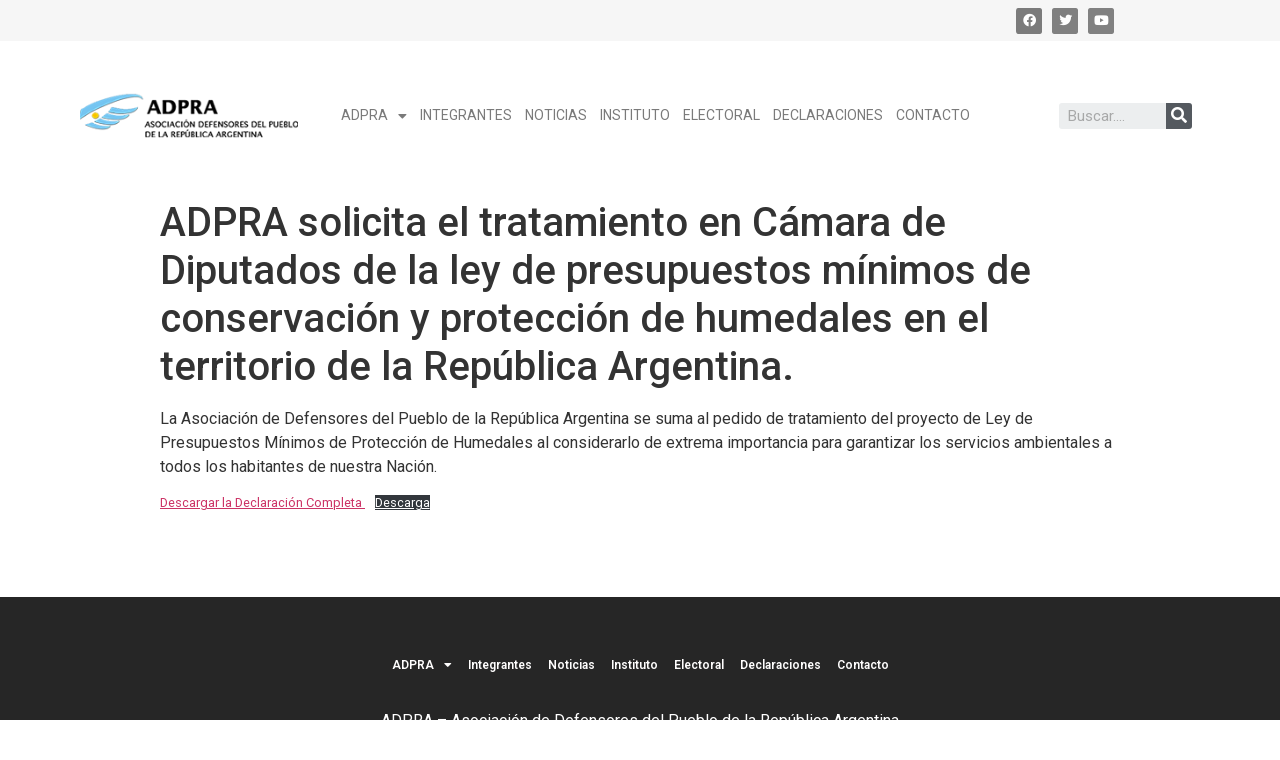

--- FILE ---
content_type: text/html; charset=UTF-8
request_url: https://adpra.org.ar/adpra-solicita-el-tratamiento-en-camara-de-diputados-de-la-ley-de-presupuestos-minimos-de-conservacion-y-proteccion-de-humedales-en-el-territorio-de-la-republica-argentina/
body_size: 12427
content:

<!doctype html>
<html lang="es-AR">
<head>
	<meta charset="UTF-8">
		<meta name="viewport" content="width=device-width, initial-scale=1">
	<link rel="profile" href="https://gmpg.org/xfn/11">
	<meta name='robots' content='noindex, nofollow' />

	<!-- This site is optimized with the Yoast SEO plugin v21.4 - https://yoast.com/wordpress/plugins/seo/ -->
	<title>ADPRA solicita el tratamiento en Cámara de Diputados de la ley de presupuestos mínimos de conservación y protección de humedales en el territorio de la República Argentina. - ADPRA</title>
	<meta property="og:locale" content="es_ES" />
	<meta property="og:type" content="article" />
	<meta property="og:title" content="ADPRA solicita el tratamiento en Cámara de Diputados de la ley de presupuestos mínimos de conservación y protección de humedales en el territorio de la República Argentina. - ADPRA" />
	<meta property="og:description" content="La Asociación de Defensores del Pueblo de la República Argentina se suma al pedido de tratamiento del proyecto de Ley de Presupuestos Mínimos de Protección de Humedales al considerarlo de extrema importancia para garantizar los servicios ambientales a todos los habitantes de nuestra Nación." />
	<meta property="og:url" content="https://adpra.org.ar/adpra-solicita-el-tratamiento-en-camara-de-diputados-de-la-ley-de-presupuestos-minimos-de-conservacion-y-proteccion-de-humedales-en-el-territorio-de-la-republica-argentina/" />
	<meta property="og:site_name" content="ADPRA" />
	<meta property="article:publisher" content="https://www.facebook.com/DefensoriasADPRA" />
	<meta property="article:published_time" content="2020-07-30T00:36:46+00:00" />
	<meta property="article:modified_time" content="2022-03-17T02:35:03+00:00" />
	<meta property="og:image" content="https://adpra.org.ar/wp-content/uploads/2022/02/humedales.jpg" />
	<meta property="og:image:width" content="1500" />
	<meta property="og:image:height" content="800" />
	<meta property="og:image:type" content="image/jpeg" />
	<meta name="author" content="María Laura Albanesi" />
	<meta name="twitter:card" content="summary_large_image" />
	<meta name="twitter:creator" content="@ContactoAdpra" />
	<meta name="twitter:site" content="@ContactoAdpra" />
	<meta name="twitter:label1" content="Escrito por" />
	<meta name="twitter:data1" content="María Laura Albanesi" />
	<script type="application/ld+json" class="yoast-schema-graph">{"@context":"https://schema.org","@graph":[{"@type":"Article","@id":"https://adpra.org.ar/adpra-solicita-el-tratamiento-en-camara-de-diputados-de-la-ley-de-presupuestos-minimos-de-conservacion-y-proteccion-de-humedales-en-el-territorio-de-la-republica-argentina/#article","isPartOf":{"@id":"https://adpra.org.ar/adpra-solicita-el-tratamiento-en-camara-de-diputados-de-la-ley-de-presupuestos-minimos-de-conservacion-y-proteccion-de-humedales-en-el-territorio-de-la-republica-argentina/"},"author":{"name":"María Laura Albanesi","@id":"https://adpra.org.ar/#/schema/person/5c16a2d3c5be2fe8b0517b192c4e5458"},"headline":"ADPRA solicita el tratamiento en Cámara de Diputados de la ley de presupuestos mínimos de conservación y protección de humedales en el territorio de la República Argentina.","datePublished":"2020-07-30T00:36:46+00:00","dateModified":"2022-03-17T02:35:03+00:00","mainEntityOfPage":{"@id":"https://adpra.org.ar/adpra-solicita-el-tratamiento-en-camara-de-diputados-de-la-ley-de-presupuestos-minimos-de-conservacion-y-proteccion-de-humedales-en-el-territorio-de-la-republica-argentina/"},"wordCount":87,"publisher":{"@id":"https://adpra.org.ar/#organization"},"image":{"@id":"https://adpra.org.ar/adpra-solicita-el-tratamiento-en-camara-de-diputados-de-la-ley-de-presupuestos-minimos-de-conservacion-y-proteccion-de-humedales-en-el-territorio-de-la-republica-argentina/#primaryimage"},"thumbnailUrl":"https://adpra.org.ar/wp-content/uploads/2022/02/humedales.jpg","articleSection":["Declaraciones y Pronunciamientos","Noticias"],"inLanguage":"es-AR"},{"@type":"WebPage","@id":"https://adpra.org.ar/adpra-solicita-el-tratamiento-en-camara-de-diputados-de-la-ley-de-presupuestos-minimos-de-conservacion-y-proteccion-de-humedales-en-el-territorio-de-la-republica-argentina/","url":"https://adpra.org.ar/adpra-solicita-el-tratamiento-en-camara-de-diputados-de-la-ley-de-presupuestos-minimos-de-conservacion-y-proteccion-de-humedales-en-el-territorio-de-la-republica-argentina/","name":"ADPRA solicita el tratamiento en Cámara de Diputados de la ley de presupuestos mínimos de conservación y protección de humedales en el territorio de la República Argentina. - ADPRA","isPartOf":{"@id":"https://adpra.org.ar/#website"},"primaryImageOfPage":{"@id":"https://adpra.org.ar/adpra-solicita-el-tratamiento-en-camara-de-diputados-de-la-ley-de-presupuestos-minimos-de-conservacion-y-proteccion-de-humedales-en-el-territorio-de-la-republica-argentina/#primaryimage"},"image":{"@id":"https://adpra.org.ar/adpra-solicita-el-tratamiento-en-camara-de-diputados-de-la-ley-de-presupuestos-minimos-de-conservacion-y-proteccion-de-humedales-en-el-territorio-de-la-republica-argentina/#primaryimage"},"thumbnailUrl":"https://adpra.org.ar/wp-content/uploads/2022/02/humedales.jpg","datePublished":"2020-07-30T00:36:46+00:00","dateModified":"2022-03-17T02:35:03+00:00","breadcrumb":{"@id":"https://adpra.org.ar/adpra-solicita-el-tratamiento-en-camara-de-diputados-de-la-ley-de-presupuestos-minimos-de-conservacion-y-proteccion-de-humedales-en-el-territorio-de-la-republica-argentina/#breadcrumb"},"inLanguage":"es-AR","potentialAction":[{"@type":"ReadAction","target":["https://adpra.org.ar/adpra-solicita-el-tratamiento-en-camara-de-diputados-de-la-ley-de-presupuestos-minimos-de-conservacion-y-proteccion-de-humedales-en-el-territorio-de-la-republica-argentina/"]}]},{"@type":"ImageObject","inLanguage":"es-AR","@id":"https://adpra.org.ar/adpra-solicita-el-tratamiento-en-camara-de-diputados-de-la-ley-de-presupuestos-minimos-de-conservacion-y-proteccion-de-humedales-en-el-territorio-de-la-republica-argentina/#primaryimage","url":"https://adpra.org.ar/wp-content/uploads/2022/02/humedales.jpg","contentUrl":"https://adpra.org.ar/wp-content/uploads/2022/02/humedales.jpg","width":1500,"height":800},{"@type":"BreadcrumbList","@id":"https://adpra.org.ar/adpra-solicita-el-tratamiento-en-camara-de-diputados-de-la-ley-de-presupuestos-minimos-de-conservacion-y-proteccion-de-humedales-en-el-territorio-de-la-republica-argentina/#breadcrumb","itemListElement":[{"@type":"ListItem","position":1,"name":"Inicio","item":"https://adpra.org.ar/"},{"@type":"ListItem","position":2,"name":"blog","item":"https://adpra.org.ar/blog/"},{"@type":"ListItem","position":3,"name":"ADPRA solicita el tratamiento en Cámara de Diputados de la ley de presupuestos mínimos de conservación y protección de humedales en el territorio de la República Argentina."}]},{"@type":"WebSite","@id":"https://adpra.org.ar/#website","url":"https://adpra.org.ar/","name":"ADPRA","description":"Asociación de Defensores del Pueblo de la República Argentina","publisher":{"@id":"https://adpra.org.ar/#organization"},"potentialAction":[{"@type":"SearchAction","target":{"@type":"EntryPoint","urlTemplate":"https://adpra.org.ar/?s={search_term_string}"},"query-input":"required name=search_term_string"}],"inLanguage":"es-AR"},{"@type":"Organization","@id":"https://adpra.org.ar/#organization","name":"ADPRA","url":"https://adpra.org.ar/","logo":{"@type":"ImageObject","inLanguage":"es-AR","@id":"https://adpra.org.ar/#/schema/logo/image/","url":"https://adpra.org.ar/wp-content/uploads/2022/02/cropped-adpra-logo.png","contentUrl":"https://adpra.org.ar/wp-content/uploads/2022/02/cropped-adpra-logo.png","width":248,"height":71,"caption":"ADPRA"},"image":{"@id":"https://adpra.org.ar/#/schema/logo/image/"},"sameAs":["https://www.facebook.com/DefensoriasADPRA","https://twitter.com/ContactoAdpra","https://www.youtube.com/channel/UC22IY-_gbaKPYNHCJCliFrw"]},{"@type":"Person","@id":"https://adpra.org.ar/#/schema/person/5c16a2d3c5be2fe8b0517b192c4e5458","name":"María Laura Albanesi","url":"https://adpra.org.ar/author/malbanesi/"}]}</script>
	<!-- / Yoast SEO plugin. -->


<link rel="alternate" type="application/rss+xml" title="ADPRA &raquo; Feed" href="https://adpra.org.ar/feed/"/>
<link rel="alternate" title="oEmbed (JSON)" type="application/json+oembed" href="https://adpra.org.ar/wp-json/oembed/1.0/embed?url=https%3A%2F%2Fadpra.org.ar%2Fadpra-solicita-el-tratamiento-en-camara-de-diputados-de-la-ley-de-presupuestos-minimos-de-conservacion-y-proteccion-de-humedales-en-el-territorio-de-la-republica-argentina%2F" />
<link rel="alternate" title="oEmbed (XML)" type="text/xml+oembed" href="https://adpra.org.ar/wp-json/oembed/1.0/embed?url=https%3A%2F%2Fadpra.org.ar%2Fadpra-solicita-el-tratamiento-en-camara-de-diputados-de-la-ley-de-presupuestos-minimos-de-conservacion-y-proteccion-de-humedales-en-el-territorio-de-la-republica-argentina%2F&#038;format=xml" />
<style id='wp-img-auto-sizes-contain-inline-css' type='text/css'>
img:is([sizes=auto i],[sizes^="auto," i]){contain-intrinsic-size:3000px 1500px}
/*# sourceURL=wp-img-auto-sizes-contain-inline-css */
</style>
<style id='wp-emoji-styles-inline-css' type='text/css'>

	img.wp-smiley, img.emoji {
		display: inline !important;
		border: none !important;
		box-shadow: none !important;
		height: 1em !important;
		width: 1em !important;
		margin: 0 0.07em !important;
		vertical-align: -0.1em !important;
		background: none !important;
		padding: 0 !important;
	}
/*# sourceURL=wp-emoji-styles-inline-css */
</style>
<link rel='stylesheet' id='wp-block-library-css' href='https://adpra.org.ar/wp-includes/css/dist/block-library/style.min.css?ver=6.9' type='text/css' media='all' />
<style id='wp-block-file-inline-css' type='text/css'>
.wp-block-file{box-sizing:border-box}.wp-block-file:not(.wp-element-button){font-size:.8em}.wp-block-file.aligncenter{text-align:center}.wp-block-file.alignright{text-align:right}.wp-block-file *+.wp-block-file__button{margin-left:.75em}:where(.wp-block-file){margin-bottom:1.5em}.wp-block-file__embed{margin-bottom:1em}:where(.wp-block-file__button){border-radius:2em;display:inline-block;padding:.5em 1em}:where(.wp-block-file__button):where(a):active,:where(.wp-block-file__button):where(a):focus,:where(.wp-block-file__button):where(a):hover,:where(.wp-block-file__button):where(a):visited{box-shadow:none;color:#fff;opacity:.85;text-decoration:none}
/*# sourceURL=https://adpra.org.ar/wp-includes/blocks/file/style.min.css */
</style>
<style id='global-styles-inline-css' type='text/css'>
:root{--wp--preset--aspect-ratio--square: 1;--wp--preset--aspect-ratio--4-3: 4/3;--wp--preset--aspect-ratio--3-4: 3/4;--wp--preset--aspect-ratio--3-2: 3/2;--wp--preset--aspect-ratio--2-3: 2/3;--wp--preset--aspect-ratio--16-9: 16/9;--wp--preset--aspect-ratio--9-16: 9/16;--wp--preset--color--black: #000000;--wp--preset--color--cyan-bluish-gray: #abb8c3;--wp--preset--color--white: #ffffff;--wp--preset--color--pale-pink: #f78da7;--wp--preset--color--vivid-red: #cf2e2e;--wp--preset--color--luminous-vivid-orange: #ff6900;--wp--preset--color--luminous-vivid-amber: #fcb900;--wp--preset--color--light-green-cyan: #7bdcb5;--wp--preset--color--vivid-green-cyan: #00d084;--wp--preset--color--pale-cyan-blue: #8ed1fc;--wp--preset--color--vivid-cyan-blue: #0693e3;--wp--preset--color--vivid-purple: #9b51e0;--wp--preset--gradient--vivid-cyan-blue-to-vivid-purple: linear-gradient(135deg,rgb(6,147,227) 0%,rgb(155,81,224) 100%);--wp--preset--gradient--light-green-cyan-to-vivid-green-cyan: linear-gradient(135deg,rgb(122,220,180) 0%,rgb(0,208,130) 100%);--wp--preset--gradient--luminous-vivid-amber-to-luminous-vivid-orange: linear-gradient(135deg,rgb(252,185,0) 0%,rgb(255,105,0) 100%);--wp--preset--gradient--luminous-vivid-orange-to-vivid-red: linear-gradient(135deg,rgb(255,105,0) 0%,rgb(207,46,46) 100%);--wp--preset--gradient--very-light-gray-to-cyan-bluish-gray: linear-gradient(135deg,rgb(238,238,238) 0%,rgb(169,184,195) 100%);--wp--preset--gradient--cool-to-warm-spectrum: linear-gradient(135deg,rgb(74,234,220) 0%,rgb(151,120,209) 20%,rgb(207,42,186) 40%,rgb(238,44,130) 60%,rgb(251,105,98) 80%,rgb(254,248,76) 100%);--wp--preset--gradient--blush-light-purple: linear-gradient(135deg,rgb(255,206,236) 0%,rgb(152,150,240) 100%);--wp--preset--gradient--blush-bordeaux: linear-gradient(135deg,rgb(254,205,165) 0%,rgb(254,45,45) 50%,rgb(107,0,62) 100%);--wp--preset--gradient--luminous-dusk: linear-gradient(135deg,rgb(255,203,112) 0%,rgb(199,81,192) 50%,rgb(65,88,208) 100%);--wp--preset--gradient--pale-ocean: linear-gradient(135deg,rgb(255,245,203) 0%,rgb(182,227,212) 50%,rgb(51,167,181) 100%);--wp--preset--gradient--electric-grass: linear-gradient(135deg,rgb(202,248,128) 0%,rgb(113,206,126) 100%);--wp--preset--gradient--midnight: linear-gradient(135deg,rgb(2,3,129) 0%,rgb(40,116,252) 100%);--wp--preset--font-size--small: 13px;--wp--preset--font-size--medium: 20px;--wp--preset--font-size--large: 36px;--wp--preset--font-size--x-large: 42px;--wp--preset--spacing--20: 0.44rem;--wp--preset--spacing--30: 0.67rem;--wp--preset--spacing--40: 1rem;--wp--preset--spacing--50: 1.5rem;--wp--preset--spacing--60: 2.25rem;--wp--preset--spacing--70: 3.38rem;--wp--preset--spacing--80: 5.06rem;--wp--preset--shadow--natural: 6px 6px 9px rgba(0, 0, 0, 0.2);--wp--preset--shadow--deep: 12px 12px 50px rgba(0, 0, 0, 0.4);--wp--preset--shadow--sharp: 6px 6px 0px rgba(0, 0, 0, 0.2);--wp--preset--shadow--outlined: 6px 6px 0px -3px rgb(255, 255, 255), 6px 6px rgb(0, 0, 0);--wp--preset--shadow--crisp: 6px 6px 0px rgb(0, 0, 0);}:where(.is-layout-flex){gap: 0.5em;}:where(.is-layout-grid){gap: 0.5em;}body .is-layout-flex{display: flex;}.is-layout-flex{flex-wrap: wrap;align-items: center;}.is-layout-flex > :is(*, div){margin: 0;}body .is-layout-grid{display: grid;}.is-layout-grid > :is(*, div){margin: 0;}:where(.wp-block-columns.is-layout-flex){gap: 2em;}:where(.wp-block-columns.is-layout-grid){gap: 2em;}:where(.wp-block-post-template.is-layout-flex){gap: 1.25em;}:where(.wp-block-post-template.is-layout-grid){gap: 1.25em;}.has-black-color{color: var(--wp--preset--color--black) !important;}.has-cyan-bluish-gray-color{color: var(--wp--preset--color--cyan-bluish-gray) !important;}.has-white-color{color: var(--wp--preset--color--white) !important;}.has-pale-pink-color{color: var(--wp--preset--color--pale-pink) !important;}.has-vivid-red-color{color: var(--wp--preset--color--vivid-red) !important;}.has-luminous-vivid-orange-color{color: var(--wp--preset--color--luminous-vivid-orange) !important;}.has-luminous-vivid-amber-color{color: var(--wp--preset--color--luminous-vivid-amber) !important;}.has-light-green-cyan-color{color: var(--wp--preset--color--light-green-cyan) !important;}.has-vivid-green-cyan-color{color: var(--wp--preset--color--vivid-green-cyan) !important;}.has-pale-cyan-blue-color{color: var(--wp--preset--color--pale-cyan-blue) !important;}.has-vivid-cyan-blue-color{color: var(--wp--preset--color--vivid-cyan-blue) !important;}.has-vivid-purple-color{color: var(--wp--preset--color--vivid-purple) !important;}.has-black-background-color{background-color: var(--wp--preset--color--black) !important;}.has-cyan-bluish-gray-background-color{background-color: var(--wp--preset--color--cyan-bluish-gray) !important;}.has-white-background-color{background-color: var(--wp--preset--color--white) !important;}.has-pale-pink-background-color{background-color: var(--wp--preset--color--pale-pink) !important;}.has-vivid-red-background-color{background-color: var(--wp--preset--color--vivid-red) !important;}.has-luminous-vivid-orange-background-color{background-color: var(--wp--preset--color--luminous-vivid-orange) !important;}.has-luminous-vivid-amber-background-color{background-color: var(--wp--preset--color--luminous-vivid-amber) !important;}.has-light-green-cyan-background-color{background-color: var(--wp--preset--color--light-green-cyan) !important;}.has-vivid-green-cyan-background-color{background-color: var(--wp--preset--color--vivid-green-cyan) !important;}.has-pale-cyan-blue-background-color{background-color: var(--wp--preset--color--pale-cyan-blue) !important;}.has-vivid-cyan-blue-background-color{background-color: var(--wp--preset--color--vivid-cyan-blue) !important;}.has-vivid-purple-background-color{background-color: var(--wp--preset--color--vivid-purple) !important;}.has-black-border-color{border-color: var(--wp--preset--color--black) !important;}.has-cyan-bluish-gray-border-color{border-color: var(--wp--preset--color--cyan-bluish-gray) !important;}.has-white-border-color{border-color: var(--wp--preset--color--white) !important;}.has-pale-pink-border-color{border-color: var(--wp--preset--color--pale-pink) !important;}.has-vivid-red-border-color{border-color: var(--wp--preset--color--vivid-red) !important;}.has-luminous-vivid-orange-border-color{border-color: var(--wp--preset--color--luminous-vivid-orange) !important;}.has-luminous-vivid-amber-border-color{border-color: var(--wp--preset--color--luminous-vivid-amber) !important;}.has-light-green-cyan-border-color{border-color: var(--wp--preset--color--light-green-cyan) !important;}.has-vivid-green-cyan-border-color{border-color: var(--wp--preset--color--vivid-green-cyan) !important;}.has-pale-cyan-blue-border-color{border-color: var(--wp--preset--color--pale-cyan-blue) !important;}.has-vivid-cyan-blue-border-color{border-color: var(--wp--preset--color--vivid-cyan-blue) !important;}.has-vivid-purple-border-color{border-color: var(--wp--preset--color--vivid-purple) !important;}.has-vivid-cyan-blue-to-vivid-purple-gradient-background{background: var(--wp--preset--gradient--vivid-cyan-blue-to-vivid-purple) !important;}.has-light-green-cyan-to-vivid-green-cyan-gradient-background{background: var(--wp--preset--gradient--light-green-cyan-to-vivid-green-cyan) !important;}.has-luminous-vivid-amber-to-luminous-vivid-orange-gradient-background{background: var(--wp--preset--gradient--luminous-vivid-amber-to-luminous-vivid-orange) !important;}.has-luminous-vivid-orange-to-vivid-red-gradient-background{background: var(--wp--preset--gradient--luminous-vivid-orange-to-vivid-red) !important;}.has-very-light-gray-to-cyan-bluish-gray-gradient-background{background: var(--wp--preset--gradient--very-light-gray-to-cyan-bluish-gray) !important;}.has-cool-to-warm-spectrum-gradient-background{background: var(--wp--preset--gradient--cool-to-warm-spectrum) !important;}.has-blush-light-purple-gradient-background{background: var(--wp--preset--gradient--blush-light-purple) !important;}.has-blush-bordeaux-gradient-background{background: var(--wp--preset--gradient--blush-bordeaux) !important;}.has-luminous-dusk-gradient-background{background: var(--wp--preset--gradient--luminous-dusk) !important;}.has-pale-ocean-gradient-background{background: var(--wp--preset--gradient--pale-ocean) !important;}.has-electric-grass-gradient-background{background: var(--wp--preset--gradient--electric-grass) !important;}.has-midnight-gradient-background{background: var(--wp--preset--gradient--midnight) !important;}.has-small-font-size{font-size: var(--wp--preset--font-size--small) !important;}.has-medium-font-size{font-size: var(--wp--preset--font-size--medium) !important;}.has-large-font-size{font-size: var(--wp--preset--font-size--large) !important;}.has-x-large-font-size{font-size: var(--wp--preset--font-size--x-large) !important;}
/*# sourceURL=global-styles-inline-css */
</style>

<style id='classic-theme-styles-inline-css' type='text/css'>
/*! This file is auto-generated */
.wp-block-button__link{color:#fff;background-color:#32373c;border-radius:9999px;box-shadow:none;text-decoration:none;padding:calc(.667em + 2px) calc(1.333em + 2px);font-size:1.125em}.wp-block-file__button{background:#32373c;color:#fff;text-decoration:none}
/*# sourceURL=/wp-includes/css/classic-themes.min.css */
</style>
<link rel='stylesheet' id='jet-engine-frontend-css' href='https://adpra.org.ar/wp-content/plugins/jet-engine/assets/css/frontend.css?ver=2.11.3' type='text/css' media='all' />
<link rel='stylesheet' id='hello-elementor-css' href='https://adpra.org.ar/wp-content/themes/hello-elementor/style.min.css?ver=2.5.0' type='text/css' media='all' />
<link rel='stylesheet' id='hello-elementor-theme-style-css' href='https://adpra.org.ar/wp-content/themes/hello-elementor/theme.min.css?ver=2.5.0' type='text/css' media='all' />
<link rel='stylesheet' id='elementor-frontend-css' href='https://adpra.org.ar/wp-content/uploads/elementor/css/custom-frontend-lite.min.css?ver=1713901343' type='text/css' media='all' />
<link rel='stylesheet' id='elementor-post-1878-css' href='https://adpra.org.ar/wp-content/uploads/elementor/css/post-1878.css?ver=1713901343' type='text/css' media='all' />
<link rel='stylesheet' id='elementor-icons-css' href='https://adpra.org.ar/wp-content/plugins/elementor/assets/lib/eicons/css/elementor-icons.min.css?ver=5.16.0' type='text/css' media='all' />
<link rel='stylesheet' id='elementor-pro-css' href='https://adpra.org.ar/wp-content/uploads/elementor/css/custom-pro-frontend-lite.min.css?ver=1713901343' type='text/css' media='all' />
<link rel='stylesheet' id='elementor-global-css' href='https://adpra.org.ar/wp-content/uploads/elementor/css/global.css?ver=1713901344' type='text/css' media='all' />
<link rel='stylesheet' id='elementor-post-1885-css' href='https://adpra.org.ar/wp-content/uploads/elementor/css/post-1885.css?ver=1713901344' type='text/css' media='all' />
<link rel='stylesheet' id='elementor-post-2221-css' href='https://adpra.org.ar/wp-content/uploads/elementor/css/post-2221.css?ver=1713901344' type='text/css' media='all' />
<link rel='stylesheet' id='wp-block-paragraph-css' href='https://adpra.org.ar/wp-includes/blocks/paragraph/style.min.css?ver=6.9' type='text/css' media='all' />
<link rel='stylesheet' id='google-fonts-1-css' href='https://fonts.googleapis.com/css?family=Roboto%3A100%2C100italic%2C200%2C200italic%2C300%2C300italic%2C400%2C400italic%2C500%2C500italic%2C600%2C600italic%2C700%2C700italic%2C800%2C800italic%2C900%2C900italic%7CRoboto+Slab%3A100%2C100italic%2C200%2C200italic%2C300%2C300italic%2C400%2C400italic%2C500%2C500italic%2C600%2C600italic%2C700%2C700italic%2C800%2C800italic%2C900%2C900italic&#038;display=auto&#038;ver=6.9' type='text/css' media='all' />
<link rel='stylesheet' id='elementor-icons-shared-0-css' href='https://adpra.org.ar/wp-content/plugins/elementor/assets/lib/font-awesome/css/fontawesome.min.css?ver=5.15.3' type='text/css' media='all' />
<link rel='stylesheet' id='elementor-icons-fa-brands-css' href='https://adpra.org.ar/wp-content/plugins/elementor/assets/lib/font-awesome/css/brands.min.css?ver=5.15.3' type='text/css' media='all' />
<link rel='stylesheet' id='elementor-icons-fa-solid-css' href='https://adpra.org.ar/wp-content/plugins/elementor/assets/lib/font-awesome/css/solid.min.css?ver=5.15.3' type='text/css' media='all' />
<script type="text/javascript" src="https://adpra.org.ar/wp-includes/js/jquery/jquery.min.js?ver=3.7.1" id="jquery-core-js"></script>
<script type="text/javascript" src="https://adpra.org.ar/wp-includes/js/jquery/jquery-migrate.min.js?ver=3.4.1" id="jquery-migrate-js"></script>
<link rel="https://api.w.org/" href="https://adpra.org.ar/wp-json/" /><link rel="alternate" title="JSON" type="application/json" href="https://adpra.org.ar/wp-json/wp/v2/posts/1116" /><link rel="EditURI" type="application/rsd+xml" title="RSD" href="https://adpra.org.ar/xmlrpc.php?rsd" />
<meta name="generator" content="WordPress 6.9" />
<link rel='shortlink' href='https://adpra.org.ar/?p=1116' />
<meta name="cdp-version" content="1.4.6" />		<script>
			document.documentElement.className = document.documentElement.className.replace( 'no-js', 'js' );
		</script>
				<style>
			.no-js img.lazyload { display: none; }
			figure.wp-block-image img.lazyloading { min-width: 150px; }
							.lazyload, .lazyloading { opacity: 0; }
				.lazyloaded {
					opacity: 1;
					transition: opacity 400ms;
					transition-delay: 0ms;
				}
					</style>
		<link rel="icon" href="https://adpra.org.ar/wp-content/uploads/2024/01/cropped-icono-adpra-32x32.jpg" sizes="32x32" />
<link rel="icon" href="https://adpra.org.ar/wp-content/uploads/2024/01/cropped-icono-adpra-192x192.jpg" sizes="192x192" />
<link rel="apple-touch-icon" href="https://adpra.org.ar/wp-content/uploads/2024/01/cropped-icono-adpra-180x180.jpg" />
<meta name="msapplication-TileImage" content="https://adpra.org.ar/wp-content/uploads/2024/01/cropped-icono-adpra-270x270.jpg" />
		<style type="text/css" id="wp-custom-css">
			.site-branding.site-branding .site-description{
  display: none;
}

@media (max-width: 990px) {
body{
	width: 99%;
 }
}

@media (min-width: 1200px) {	
.cargo-aut{
  font-size: .8rem
 }
}
.back-end-descripcion {
    font-weight: 700;
    color: #0066CC;
}		</style>
		</head>
<body class="wp-singular post-template-default single single-post postid-1116 single-format-standard wp-custom-logo wp-theme-hello-elementor wp-child-theme-adpra elementor-default elementor-kit-1878">

		<div data-elementor-type="header" data-elementor-id="1885" class="elementor elementor-1885 elementor-location-header">
								<section class="elementor-section elementor-top-section elementor-element elementor-element-adefbb1 elementor-section-height-min-height facebook elementor-section-boxed elementor-section-height-default elementor-section-items-middle" data-id="adefbb1" data-element_type="section" data-settings="{&quot;background_background&quot;:&quot;classic&quot;}">
						<div class="elementor-container elementor-column-gap-no">
					<div class="elementor-column elementor-col-33 elementor-top-column elementor-element elementor-element-9b94d5e" data-id="9b94d5e" data-element_type="column">
			<div class="elementor-widget-wrap">
									</div>
		</div>
				<div class="elementor-column elementor-col-33 elementor-top-column elementor-element elementor-element-d67d7d3" data-id="d67d7d3" data-element_type="column">
			<div class="elementor-widget-wrap">
									</div>
		</div>
				<div class="elementor-column elementor-col-33 elementor-top-column elementor-element elementor-element-2d44088" data-id="2d44088" data-element_type="column">
			<div class="elementor-widget-wrap elementor-element-populated">
								<div class="elementor-element elementor-element-3294dba elementor-widget__width-auto elementor-shape-rounded elementor-grid-0 e-grid-align-center elementor-widget elementor-widget-social-icons" data-id="3294dba" data-element_type="widget" data-widget_type="social-icons.default">
				<div class="elementor-widget-container">
			<style>/*! elementor - v3.7.3 - 29-08-2022 */
.elementor-widget-social-icons.elementor-grid-0 .elementor-widget-container,.elementor-widget-social-icons.elementor-grid-mobile-0 .elementor-widget-container,.elementor-widget-social-icons.elementor-grid-tablet-0 .elementor-widget-container{line-height:1;font-size:0}.elementor-widget-social-icons:not(.elementor-grid-0):not(.elementor-grid-tablet-0):not(.elementor-grid-mobile-0) .elementor-grid{display:inline-grid}.elementor-widget-social-icons .elementor-grid{grid-column-gap:var(--grid-column-gap,5px);grid-row-gap:var(--grid-row-gap,5px);grid-template-columns:var(--grid-template-columns);-webkit-box-pack:var(--justify-content,center);-ms-flex-pack:var(--justify-content,center);justify-content:var(--justify-content,center);justify-items:var(--justify-content,center)}.elementor-icon.elementor-social-icon{font-size:var(--icon-size,25px);line-height:var(--icon-size,25px);width:calc(var(--icon-size, 25px) + (2 * var(--icon-padding, .5em)));height:calc(var(--icon-size, 25px) + (2 * var(--icon-padding, .5em)))}.elementor-social-icon{--e-social-icon-icon-color:#fff;display:-webkit-inline-box;display:-ms-inline-flexbox;display:inline-flex;background-color:#818a91;-webkit-box-align:center;-ms-flex-align:center;align-items:center;-webkit-box-pack:center;-ms-flex-pack:center;justify-content:center;text-align:center;cursor:pointer}.elementor-social-icon i{color:var(--e-social-icon-icon-color)}.elementor-social-icon svg{fill:var(--e-social-icon-icon-color)}.elementor-social-icon:last-child{margin:0}.elementor-social-icon:hover{opacity:.9;color:#fff}.elementor-social-icon-android{background-color:#a4c639}.elementor-social-icon-apple{background-color:#999}.elementor-social-icon-behance{background-color:#1769ff}.elementor-social-icon-bitbucket{background-color:#205081}.elementor-social-icon-codepen{background-color:#000}.elementor-social-icon-delicious{background-color:#39f}.elementor-social-icon-deviantart{background-color:#05cc47}.elementor-social-icon-digg{background-color:#005be2}.elementor-social-icon-dribbble{background-color:#ea4c89}.elementor-social-icon-elementor{background-color:#d30c5c}.elementor-social-icon-envelope{background-color:#ea4335}.elementor-social-icon-facebook,.elementor-social-icon-facebook-f{background-color:#3b5998}.elementor-social-icon-flickr{background-color:#0063dc}.elementor-social-icon-foursquare{background-color:#2d5be3}.elementor-social-icon-free-code-camp,.elementor-social-icon-freecodecamp{background-color:#006400}.elementor-social-icon-github{background-color:#333}.elementor-social-icon-gitlab{background-color:#e24329}.elementor-social-icon-globe{background-color:#818a91}.elementor-social-icon-google-plus,.elementor-social-icon-google-plus-g{background-color:#dd4b39}.elementor-social-icon-houzz{background-color:#7ac142}.elementor-social-icon-instagram{background-color:#262626}.elementor-social-icon-jsfiddle{background-color:#487aa2}.elementor-social-icon-link{background-color:#818a91}.elementor-social-icon-linkedin,.elementor-social-icon-linkedin-in{background-color:#0077b5}.elementor-social-icon-medium{background-color:#00ab6b}.elementor-social-icon-meetup{background-color:#ec1c40}.elementor-social-icon-mixcloud{background-color:#273a4b}.elementor-social-icon-odnoklassniki{background-color:#f4731c}.elementor-social-icon-pinterest{background-color:#bd081c}.elementor-social-icon-product-hunt{background-color:#da552f}.elementor-social-icon-reddit{background-color:#ff4500}.elementor-social-icon-rss{background-color:#f26522}.elementor-social-icon-shopping-cart{background-color:#4caf50}.elementor-social-icon-skype{background-color:#00aff0}.elementor-social-icon-slideshare{background-color:#0077b5}.elementor-social-icon-snapchat{background-color:#fffc00}.elementor-social-icon-soundcloud{background-color:#f80}.elementor-social-icon-spotify{background-color:#2ebd59}.elementor-social-icon-stack-overflow{background-color:#fe7a15}.elementor-social-icon-steam{background-color:#00adee}.elementor-social-icon-stumbleupon{background-color:#eb4924}.elementor-social-icon-telegram{background-color:#2ca5e0}.elementor-social-icon-thumb-tack{background-color:#1aa1d8}.elementor-social-icon-tripadvisor{background-color:#589442}.elementor-social-icon-tumblr{background-color:#35465c}.elementor-social-icon-twitch{background-color:#6441a5}.elementor-social-icon-twitter{background-color:#1da1f2}.elementor-social-icon-viber{background-color:#665cac}.elementor-social-icon-vimeo{background-color:#1ab7ea}.elementor-social-icon-vk{background-color:#45668e}.elementor-social-icon-weibo{background-color:#dd2430}.elementor-social-icon-weixin{background-color:#31a918}.elementor-social-icon-whatsapp{background-color:#25d366}.elementor-social-icon-wordpress{background-color:#21759b}.elementor-social-icon-xing{background-color:#026466}.elementor-social-icon-yelp{background-color:#af0606}.elementor-social-icon-youtube{background-color:#cd201f}.elementor-social-icon-500px{background-color:#0099e5}.elementor-shape-rounded .elementor-icon.elementor-social-icon{border-radius:10%}.elementor-shape-circle .elementor-icon.elementor-social-icon{border-radius:50%}</style>		<div class="elementor-social-icons-wrapper elementor-grid">
							<span class="elementor-grid-item">
					<a class="elementor-icon elementor-social-icon elementor-social-icon-facebook elementor-repeater-item-95bf770" href="https://www.facebook.com/DefensoriasADPRA" target="_blank">
						<span class="elementor-screen-only">Facebook</span>
						<i class="fab fa-facebook"></i>					</a>
				</span>
					</div>
				</div>
				</div>
				<div class="elementor-element elementor-element-0fa0e45 elementor-widget__width-auto elementor-shape-rounded elementor-grid-0 e-grid-align-center elementor-widget elementor-widget-social-icons" data-id="0fa0e45" data-element_type="widget" data-widget_type="social-icons.default">
				<div class="elementor-widget-container">
					<div class="elementor-social-icons-wrapper elementor-grid">
							<span class="elementor-grid-item">
					<a class="elementor-icon elementor-social-icon elementor-social-icon-twitter elementor-repeater-item-069736b" href="https://twitter.com/ContactoAdpra" target="_blank">
						<span class="elementor-screen-only">Twitter</span>
						<i class="fab fa-twitter"></i>					</a>
				</span>
					</div>
				</div>
				</div>
				<div class="elementor-element elementor-element-c3bdb8e elementor-widget__width-auto elementor-shape-rounded elementor-grid-0 e-grid-align-center elementor-widget elementor-widget-social-icons" data-id="c3bdb8e" data-element_type="widget" data-widget_type="social-icons.default">
				<div class="elementor-widget-container">
					<div class="elementor-social-icons-wrapper elementor-grid">
							<span class="elementor-grid-item">
					<a class="elementor-icon elementor-social-icon elementor-social-icon-youtube elementor-repeater-item-8dfaecc" href="https://www.youtube.com/channel/UC22IY-_gbaKPYNHCJCliFrw" target="_blank">
						<span class="elementor-screen-only">Youtube</span>
						<i class="fab fa-youtube"></i>					</a>
				</span>
					</div>
				</div>
				</div>
					</div>
		</div>
							</div>
		</section>
				<section class="elementor-section elementor-top-section elementor-element elementor-element-878d660 elementor-section-content-middle elementor-section-boxed elementor-section-height-default elementor-section-height-default" data-id="878d660" data-element_type="section" data-settings="{&quot;background_background&quot;:&quot;classic&quot;}">
						<div class="elementor-container elementor-column-gap-default">
					<div class="elementor-column elementor-col-33 elementor-top-column elementor-element elementor-element-171ba852" data-id="171ba852" data-element_type="column">
			<div class="elementor-widget-wrap elementor-element-populated">
								<div class="elementor-element elementor-element-290a3a02 elementor-widget elementor-widget-theme-site-logo elementor-widget-image" data-id="290a3a02" data-element_type="widget" data-widget_type="theme-site-logo.default">
				<div class="elementor-widget-container">
			<style>/*! elementor - v3.7.3 - 29-08-2022 */
.elementor-widget-image{text-align:center}.elementor-widget-image a{display:inline-block}.elementor-widget-image a img[src$=".svg"]{width:48px}.elementor-widget-image img{vertical-align:middle;display:inline-block}</style>													<a href="https://adpra.org.ar">
							<img width="248" height="71"   alt="" data-src="https://adpra.org.ar/wp-content/uploads/2022/02/cropped-adpra-logo.png" class="attachment-full size-full lazyload" src="[data-uri]" /><noscript><img width="248" height="71" src="https://adpra.org.ar/wp-content/uploads/2022/02/cropped-adpra-logo.png" class="attachment-full size-full" alt="" /></noscript>								</a>
															</div>
				</div>
					</div>
		</div>
				<nav class="elementor-column elementor-col-33 elementor-top-column elementor-element elementor-element-6cccd391" data-id="6cccd391" data-element_type="column">
			<div class="elementor-widget-wrap elementor-element-populated">
								<div class="elementor-element elementor-element-1d403fa1 elementor-nav-menu--dropdown-tablet elementor-nav-menu__text-align-aside elementor-nav-menu--toggle elementor-nav-menu--burger elementor-widget elementor-widget-nav-menu" data-id="1d403fa1" data-element_type="widget" data-settings="{&quot;layout&quot;:&quot;horizontal&quot;,&quot;submenu_icon&quot;:{&quot;value&quot;:&quot;&lt;i class=\&quot;fas fa-caret-down\&quot;&gt;&lt;\/i&gt;&quot;,&quot;library&quot;:&quot;fa-solid&quot;},&quot;toggle&quot;:&quot;burger&quot;}" data-widget_type="nav-menu.default">
				<div class="elementor-widget-container">
			<link rel="stylesheet" href="https://adpra.org.ar/wp-content/uploads/elementor/css/custom-pro-widget-nav-menu.min.css?ver=1713901344">			<nav migration_allowed="1" migrated="0" role="navigation" class="elementor-nav-menu--main elementor-nav-menu__container elementor-nav-menu--layout-horizontal e--pointer-background e--animation-sweep-up">
				<ul id="menu-1-1d403fa1" class="elementor-nav-menu"><li class="menu-item menu-item-type-post_type menu-item-object-page menu-item-home menu-item-has-children menu-item-1490"><a href="https://adpra.org.ar/" class="elementor-item">ADPRA</a>
<ul class="sub-menu elementor-nav-menu--dropdown">
	<li class="menu-item menu-item-type-post_type menu-item-object-page menu-item-1491"><a href="https://adpra.org.ar/autoridades/" class="elementor-sub-item">Autoridades</a></li>
	<li class="menu-item menu-item-type-post_type menu-item-object-page menu-item-1492"><a href="https://adpra.org.ar/estatuto/" class="elementor-sub-item">Estatuto</a></li>
</ul>
</li>
<li class="menu-item menu-item-type-post_type menu-item-object-page menu-item-1493"><a href="https://adpra.org.ar/defensores/defensores-integrantes/" class="elementor-item">Integrantes</a></li>
<li class="menu-item menu-item-type-taxonomy menu-item-object-category current-post-ancestor current-menu-parent current-post-parent menu-item-1494"><a href="https://adpra.org.ar/category/noticias/" class="elementor-item">Noticias</a></li>
<li class="menu-item menu-item-type-post_type menu-item-object-page menu-item-1495"><a href="https://adpra.org.ar/instituto-de-capacitacion-y-promocion-de-politicas-publicas/" class="elementor-item">Instituto</a></li>
<li class="menu-item menu-item-type-taxonomy menu-item-object-category menu-item-2857"><a href="https://adpra.org.ar/category/electoral/" class="elementor-item">Electoral</a></li>
<li class="menu-item menu-item-type-taxonomy menu-item-object-category current-post-ancestor current-menu-parent current-post-parent menu-item-1497"><a href="https://adpra.org.ar/category/declaraciones-y-pronunciamientos/" class="elementor-item">Declaraciones</a></li>
<li class="menu-item menu-item-type-post_type menu-item-object-page menu-item-2900"><a href="https://adpra.org.ar/contacto/" class="elementor-item">Contacto</a></li>
</ul>			</nav>
					<div class="elementor-menu-toggle" role="button" tabindex="0" aria-label="Menu Toggle" aria-expanded="false">
			<i aria-hidden="true" role="presentation" class="elementor-menu-toggle__icon--open eicon-menu-bar"></i><i aria-hidden="true" role="presentation" class="elementor-menu-toggle__icon--close eicon-close"></i>			<span class="elementor-screen-only">Menu</span>
		</div>
			<nav class="elementor-nav-menu--dropdown elementor-nav-menu__container" role="navigation" aria-hidden="true">
				<ul id="menu-2-1d403fa1" class="elementor-nav-menu"><li class="menu-item menu-item-type-post_type menu-item-object-page menu-item-home menu-item-has-children menu-item-1490"><a href="https://adpra.org.ar/" class="elementor-item" tabindex="-1">ADPRA</a>
<ul class="sub-menu elementor-nav-menu--dropdown">
	<li class="menu-item menu-item-type-post_type menu-item-object-page menu-item-1491"><a href="https://adpra.org.ar/autoridades/" class="elementor-sub-item" tabindex="-1">Autoridades</a></li>
	<li class="menu-item menu-item-type-post_type menu-item-object-page menu-item-1492"><a href="https://adpra.org.ar/estatuto/" class="elementor-sub-item" tabindex="-1">Estatuto</a></li>
</ul>
</li>
<li class="menu-item menu-item-type-post_type menu-item-object-page menu-item-1493"><a href="https://adpra.org.ar/defensores/defensores-integrantes/" class="elementor-item" tabindex="-1">Integrantes</a></li>
<li class="menu-item menu-item-type-taxonomy menu-item-object-category current-post-ancestor current-menu-parent current-post-parent menu-item-1494"><a href="https://adpra.org.ar/category/noticias/" class="elementor-item" tabindex="-1">Noticias</a></li>
<li class="menu-item menu-item-type-post_type menu-item-object-page menu-item-1495"><a href="https://adpra.org.ar/instituto-de-capacitacion-y-promocion-de-politicas-publicas/" class="elementor-item" tabindex="-1">Instituto</a></li>
<li class="menu-item menu-item-type-taxonomy menu-item-object-category menu-item-2857"><a href="https://adpra.org.ar/category/electoral/" class="elementor-item" tabindex="-1">Electoral</a></li>
<li class="menu-item menu-item-type-taxonomy menu-item-object-category current-post-ancestor current-menu-parent current-post-parent menu-item-1497"><a href="https://adpra.org.ar/category/declaraciones-y-pronunciamientos/" class="elementor-item" tabindex="-1">Declaraciones</a></li>
<li class="menu-item menu-item-type-post_type menu-item-object-page menu-item-2900"><a href="https://adpra.org.ar/contacto/" class="elementor-item" tabindex="-1">Contacto</a></li>
</ul>			</nav>
				</div>
				</div>
					</div>
		</nav>
				<div class="elementor-column elementor-col-33 elementor-top-column elementor-element elementor-element-3d0a4118" data-id="3d0a4118" data-element_type="column">
			<div class="elementor-widget-wrap elementor-element-populated">
								<div class="elementor-element elementor-element-112c9856 elementor-search-form--skin-classic elementor-search-form--button-type-icon elementor-search-form--icon-search elementor-widget elementor-widget-search-form" data-id="112c9856" data-element_type="widget" data-settings="{&quot;skin&quot;:&quot;classic&quot;}" data-widget_type="search-form.default">
				<div class="elementor-widget-container">
			<link rel="stylesheet" href="https://adpra.org.ar/wp-content/plugins/elementor-pro/assets/css/widget-theme-elements.min.css">		<form class="elementor-search-form" role="search" action="https://adpra.org.ar" method="get">
									<div class="elementor-search-form__container">
								<input placeholder="Buscar...." class="elementor-search-form__input" type="search" name="s" title="Search" value="">
													<button class="elementor-search-form__submit" type="submit" title="Search" aria-label="Search">
													<i aria-hidden="true" class="fas fa-search"></i>							<span class="elementor-screen-only">Search</span>
											</button>
											</div>
		</form>
				</div>
				</div>
					</div>
		</div>
							</div>
		</section>
				<section class="elementor-section elementor-top-section elementor-element elementor-element-6a068679 elementor-section-boxed elementor-section-height-default elementor-section-height-default" data-id="6a068679" data-element_type="section">
						<div class="elementor-container elementor-column-gap-default">
					<div class="elementor-column elementor-col-100 elementor-top-column elementor-element elementor-element-788d2cb0" data-id="788d2cb0" data-element_type="column">
			<div class="elementor-widget-wrap">
									</div>
		</div>
							</div>
		</section>
						</div>
		
<main id="content" class="site-main post-1116 post type-post status-publish format-standard has-post-thumbnail hentry category-declaraciones-y-pronunciamientos category-noticias" role="main">
			<header class="page-header">
			<h1 class="entry-title">ADPRA solicita el tratamiento en Cámara de Diputados de la ley de presupuestos mínimos de conservación y protección de humedales en el territorio de la República Argentina.</h1>		</header>
		<div class="page-content">
		
<p>La Asociación de Defensores del Pueblo de la República Argentina se suma al pedido de tratamiento del proyecto de Ley de Presupuestos Mínimos de Protección de Humedales al considerarlo de extrema importancia para garantizar los servicios ambientales a todos los habitantes de nuestra Nación.</p>



<div class="wp-block-file"><a href="http://www.adpra.org.ar/wp-content/uploads/2020/07/Declaración-ADPRA-Humedales.pdf">Descargar la Declaración Completa </a><a href="http://www.adpra.org.ar/wp-content/uploads/2020/07/Declaración-ADPRA-Humedales.pdf" class="wp-block-file__button" download>Descarga</a></div>



<p></p>
		<div class="post-tags">
					</div>
			</div>

	<section id="comments" class="comments-area">

	


</section><!-- .comments-area -->
</main>

			<div data-elementor-type="footer" data-elementor-id="2221" class="elementor elementor-2221 elementor-location-footer">
								<section class="elementor-section elementor-top-section elementor-element elementor-element-6d6ccc2e elementor-section-boxed elementor-section-height-default elementor-section-height-default" data-id="6d6ccc2e" data-element_type="section">
						<div class="elementor-container elementor-column-gap-default">
					<div class="elementor-column elementor-col-100 elementor-top-column elementor-element elementor-element-2bacfdd4" data-id="2bacfdd4" data-element_type="column">
			<div class="elementor-widget-wrap elementor-element-populated">
								<div class="elementor-element elementor-element-2a2b4684 elementor-widget elementor-widget-spacer" data-id="2a2b4684" data-element_type="widget" data-widget_type="spacer.default">
				<div class="elementor-widget-container">
			<style>/*! elementor - v3.7.3 - 29-08-2022 */
.elementor-column .elementor-spacer-inner{height:var(--spacer-size)}.e-container{--container-widget-width:100%}.e-container>.elementor-widget-spacer{width:var(--container-widget-width,var(--spacer-size));-ms-flex-item-align:stretch;align-self:stretch;-ms-flex-negative:0;flex-shrink:0}.e-container>.elementor-widget-spacer>.elementor-widget-container,.e-container>.elementor-widget-spacer>.elementor-widget-container>.elementor-spacer{height:100%}.e-container>.elementor-widget-spacer>.elementor-widget-container>.elementor-spacer>.elementor-spacer-inner{height:var(--container-widget-height,var(--spacer-size))}</style>		<div class="elementor-spacer">
			<div class="elementor-spacer-inner"></div>
		</div>
				</div>
				</div>
					</div>
		</div>
							</div>
		</section>
				<section class="elementor-section elementor-top-section elementor-element elementor-element-3f1cd64d elementor-section-boxed elementor-section-height-default elementor-section-height-default" data-id="3f1cd64d" data-element_type="section" data-settings="{&quot;background_background&quot;:&quot;classic&quot;}">
						<div class="elementor-container elementor-column-gap-default">
					<div class="elementor-column elementor-col-100 elementor-top-column elementor-element elementor-element-59d570e7" data-id="59d570e7" data-element_type="column">
			<div class="elementor-widget-wrap elementor-element-populated">
								<section class="elementor-section elementor-inner-section elementor-element elementor-element-46b91552 elementor-section-boxed elementor-section-height-default elementor-section-height-default" data-id="46b91552" data-element_type="section">
						<div class="elementor-container elementor-column-gap-default">
					<div class="elementor-column elementor-col-100 elementor-inner-column elementor-element elementor-element-f8980ad" data-id="f8980ad" data-element_type="column">
			<div class="elementor-widget-wrap elementor-element-populated">
								<div class="elementor-element elementor-element-1334a559 elementor-nav-menu__align-center elementor-nav-menu__text-align-center elementor-nav-menu--dropdown-tablet elementor-nav-menu--toggle elementor-nav-menu--burger elementor-widget elementor-widget-nav-menu" data-id="1334a559" data-element_type="widget" data-settings="{&quot;layout&quot;:&quot;horizontal&quot;,&quot;submenu_icon&quot;:{&quot;value&quot;:&quot;&lt;i class=\&quot;fas fa-caret-down\&quot;&gt;&lt;\/i&gt;&quot;,&quot;library&quot;:&quot;fa-solid&quot;},&quot;toggle&quot;:&quot;burger&quot;}" data-widget_type="nav-menu.default">
				<div class="elementor-widget-container">
						<nav migration_allowed="1" migrated="0" role="navigation" class="elementor-nav-menu--main elementor-nav-menu__container elementor-nav-menu--layout-horizontal e--pointer-underline e--animation-fade">
				<ul id="menu-1-1334a559" class="elementor-nav-menu"><li class="menu-item menu-item-type-post_type menu-item-object-page menu-item-home menu-item-has-children menu-item-1490"><a href="https://adpra.org.ar/" class="elementor-item">ADPRA</a>
<ul class="sub-menu elementor-nav-menu--dropdown">
	<li class="menu-item menu-item-type-post_type menu-item-object-page menu-item-1491"><a href="https://adpra.org.ar/autoridades/" class="elementor-sub-item">Autoridades</a></li>
	<li class="menu-item menu-item-type-post_type menu-item-object-page menu-item-1492"><a href="https://adpra.org.ar/estatuto/" class="elementor-sub-item">Estatuto</a></li>
</ul>
</li>
<li class="menu-item menu-item-type-post_type menu-item-object-page menu-item-1493"><a href="https://adpra.org.ar/defensores/defensores-integrantes/" class="elementor-item">Integrantes</a></li>
<li class="menu-item menu-item-type-taxonomy menu-item-object-category current-post-ancestor current-menu-parent current-post-parent menu-item-1494"><a href="https://adpra.org.ar/category/noticias/" class="elementor-item">Noticias</a></li>
<li class="menu-item menu-item-type-post_type menu-item-object-page menu-item-1495"><a href="https://adpra.org.ar/instituto-de-capacitacion-y-promocion-de-politicas-publicas/" class="elementor-item">Instituto</a></li>
<li class="menu-item menu-item-type-taxonomy menu-item-object-category menu-item-2857"><a href="https://adpra.org.ar/category/electoral/" class="elementor-item">Electoral</a></li>
<li class="menu-item menu-item-type-taxonomy menu-item-object-category current-post-ancestor current-menu-parent current-post-parent menu-item-1497"><a href="https://adpra.org.ar/category/declaraciones-y-pronunciamientos/" class="elementor-item">Declaraciones</a></li>
<li class="menu-item menu-item-type-post_type menu-item-object-page menu-item-2900"><a href="https://adpra.org.ar/contacto/" class="elementor-item">Contacto</a></li>
</ul>			</nav>
					<div class="elementor-menu-toggle" role="button" tabindex="0" aria-label="Menu Toggle" aria-expanded="false">
			<i aria-hidden="true" role="presentation" class="elementor-menu-toggle__icon--open eicon-menu-bar"></i><i aria-hidden="true" role="presentation" class="elementor-menu-toggle__icon--close eicon-close"></i>			<span class="elementor-screen-only">Menu</span>
		</div>
			<nav class="elementor-nav-menu--dropdown elementor-nav-menu__container" role="navigation" aria-hidden="true">
				<ul id="menu-2-1334a559" class="elementor-nav-menu"><li class="menu-item menu-item-type-post_type menu-item-object-page menu-item-home menu-item-has-children menu-item-1490"><a href="https://adpra.org.ar/" class="elementor-item" tabindex="-1">ADPRA</a>
<ul class="sub-menu elementor-nav-menu--dropdown">
	<li class="menu-item menu-item-type-post_type menu-item-object-page menu-item-1491"><a href="https://adpra.org.ar/autoridades/" class="elementor-sub-item" tabindex="-1">Autoridades</a></li>
	<li class="menu-item menu-item-type-post_type menu-item-object-page menu-item-1492"><a href="https://adpra.org.ar/estatuto/" class="elementor-sub-item" tabindex="-1">Estatuto</a></li>
</ul>
</li>
<li class="menu-item menu-item-type-post_type menu-item-object-page menu-item-1493"><a href="https://adpra.org.ar/defensores/defensores-integrantes/" class="elementor-item" tabindex="-1">Integrantes</a></li>
<li class="menu-item menu-item-type-taxonomy menu-item-object-category current-post-ancestor current-menu-parent current-post-parent menu-item-1494"><a href="https://adpra.org.ar/category/noticias/" class="elementor-item" tabindex="-1">Noticias</a></li>
<li class="menu-item menu-item-type-post_type menu-item-object-page menu-item-1495"><a href="https://adpra.org.ar/instituto-de-capacitacion-y-promocion-de-politicas-publicas/" class="elementor-item" tabindex="-1">Instituto</a></li>
<li class="menu-item menu-item-type-taxonomy menu-item-object-category menu-item-2857"><a href="https://adpra.org.ar/category/electoral/" class="elementor-item" tabindex="-1">Electoral</a></li>
<li class="menu-item menu-item-type-taxonomy menu-item-object-category current-post-ancestor current-menu-parent current-post-parent menu-item-1497"><a href="https://adpra.org.ar/category/declaraciones-y-pronunciamientos/" class="elementor-item" tabindex="-1">Declaraciones</a></li>
<li class="menu-item menu-item-type-post_type menu-item-object-page menu-item-2900"><a href="https://adpra.org.ar/contacto/" class="elementor-item" tabindex="-1">Contacto</a></li>
</ul>			</nav>
				</div>
				</div>
					</div>
		</div>
							</div>
		</section>
				<section class="elementor-section elementor-inner-section elementor-element elementor-element-5b3945cd elementor-section-boxed elementor-section-height-default elementor-section-height-default" data-id="5b3945cd" data-element_type="section">
						<div class="elementor-container elementor-column-gap-default">
					<div class="elementor-column elementor-col-100 elementor-inner-column elementor-element elementor-element-3cdace9a" data-id="3cdace9a" data-element_type="column">
			<div class="elementor-widget-wrap">
									</div>
		</div>
							</div>
		</section>
				<section class="elementor-section elementor-inner-section elementor-element elementor-element-6259dc77 elementor-section-boxed elementor-section-height-default elementor-section-height-default" data-id="6259dc77" data-element_type="section">
						<div class="elementor-container elementor-column-gap-default">
					<div class="elementor-column elementor-col-100 elementor-inner-column elementor-element elementor-element-76c5632f" data-id="76c5632f" data-element_type="column">
			<div class="elementor-widget-wrap elementor-element-populated">
								<div class="elementor-element elementor-element-6a718aa3 elementor-widget elementor-widget-text-editor" data-id="6a718aa3" data-element_type="widget" data-widget_type="text-editor.default">
				<div class="elementor-widget-container">
			<style>/*! elementor - v3.7.3 - 29-08-2022 */
.elementor-widget-text-editor.elementor-drop-cap-view-stacked .elementor-drop-cap{background-color:#818a91;color:#fff}.elementor-widget-text-editor.elementor-drop-cap-view-framed .elementor-drop-cap{color:#818a91;border:3px solid;background-color:transparent}.elementor-widget-text-editor:not(.elementor-drop-cap-view-default) .elementor-drop-cap{margin-top:8px}.elementor-widget-text-editor:not(.elementor-drop-cap-view-default) .elementor-drop-cap-letter{width:1em;height:1em}.elementor-widget-text-editor .elementor-drop-cap{float:left;text-align:center;line-height:1;font-size:50px}.elementor-widget-text-editor .elementor-drop-cap-letter{display:inline-block}</style>				<p><span class="copyright">ADPRA &#8211; Asociación de Defensores del Pueblo de la República Argentina</span></p>						</div>
				</div>
					</div>
		</div>
							</div>
		</section>
					</div>
		</div>
							</div>
		</section>
						</div>
		
<script type="speculationrules">
{"prefetch":[{"source":"document","where":{"and":[{"href_matches":"/*"},{"not":{"href_matches":["/wp-*.php","/wp-admin/*","/wp-content/uploads/*","/wp-content/*","/wp-content/plugins/*","/wp-content/themes/adpra/*","/wp-content/themes/hello-elementor/*","/*\\?(.+)"]}},{"not":{"selector_matches":"a[rel~=\"nofollow\"]"}},{"not":{"selector_matches":".no-prefetch, .no-prefetch a"}}]},"eagerness":"conservative"}]}
</script>
<script type="text/javascript" src="https://adpra.org.ar/wp-content/themes/hello-elementor/assets/js/hello-frontend.min.js?ver=1.0.0" id="hello-theme-frontend-js"></script>
<script type="text/javascript" src="https://adpra.org.ar/wp-content/plugins/wp-smushit/app/assets/js/smush-lazy-load.min.js?ver=3.11.1" id="smush-lazy-load-js"></script>
<script type="text/javascript" src="https://adpra.org.ar/wp-content/plugins/elementor-pro/assets/lib/smartmenus/jquery.smartmenus.min.js?ver=1.0.1" id="smartmenus-js"></script>
<script type="text/javascript" src="https://adpra.org.ar/wp-content/plugins/elementor-pro/assets/js/webpack-pro.runtime.min.js?ver=3.6.2" id="elementor-pro-webpack-runtime-js"></script>
<script type="text/javascript" src="https://adpra.org.ar/wp-content/plugins/elementor/assets/js/webpack.runtime.min.js?ver=3.7.3" id="elementor-webpack-runtime-js"></script>
<script type="text/javascript" src="https://adpra.org.ar/wp-content/plugins/elementor/assets/js/frontend-modules.min.js?ver=3.7.3" id="elementor-frontend-modules-js"></script>
<script type="text/javascript" src="https://adpra.org.ar/wp-includes/js/dist/hooks.min.js?ver=dd5603f07f9220ed27f1" id="wp-hooks-js"></script>
<script type="text/javascript" src="https://adpra.org.ar/wp-includes/js/dist/i18n.min.js?ver=c26c3dc7bed366793375" id="wp-i18n-js"></script>
<script type="text/javascript" id="wp-i18n-js-after">
/* <![CDATA[ */
wp.i18n.setLocaleData( { 'text direction\u0004ltr': [ 'ltr' ] } );
//# sourceURL=wp-i18n-js-after
/* ]]> */
</script>
<script type="text/javascript" id="elementor-pro-frontend-js-before">
/* <![CDATA[ */
var ElementorProFrontendConfig = {"ajaxurl":"https:\/\/adpra.org.ar\/wp-admin\/admin-ajax.php","nonce":"7468276df6","urls":{"assets":"https:\/\/adpra.org.ar\/wp-content\/plugins\/elementor-pro\/assets\/","rest":"https:\/\/adpra.org.ar\/wp-json\/"},"shareButtonsNetworks":{"facebook":{"title":"Facebook","has_counter":true},"twitter":{"title":"Twitter"},"linkedin":{"title":"LinkedIn","has_counter":true},"pinterest":{"title":"Pinterest","has_counter":true},"reddit":{"title":"Reddit","has_counter":true},"vk":{"title":"VK","has_counter":true},"odnoklassniki":{"title":"OK","has_counter":true},"tumblr":{"title":"Tumblr"},"digg":{"title":"Digg"},"skype":{"title":"Skype"},"stumbleupon":{"title":"StumbleUpon","has_counter":true},"mix":{"title":"Mix"},"telegram":{"title":"Telegram"},"pocket":{"title":"Pocket","has_counter":true},"xing":{"title":"XING","has_counter":true},"whatsapp":{"title":"WhatsApp"},"email":{"title":"Email"},"print":{"title":"Print"}},"facebook_sdk":{"lang":"es_AR","app_id":""},"lottie":{"defaultAnimationUrl":"https:\/\/adpra.org.ar\/wp-content\/plugins\/elementor-pro\/modules\/lottie\/assets\/animations\/default.json"}};
//# sourceURL=elementor-pro-frontend-js-before
/* ]]> */
</script>
<script type="text/javascript" src="https://adpra.org.ar/wp-content/plugins/elementor-pro/assets/js/frontend.min.js?ver=3.6.2" id="elementor-pro-frontend-js"></script>
<script type="text/javascript" src="https://adpra.org.ar/wp-content/plugins/elementor/assets/lib/waypoints/waypoints.min.js?ver=4.0.2" id="elementor-waypoints-js"></script>
<script type="text/javascript" src="https://adpra.org.ar/wp-includes/js/jquery/ui/core.min.js?ver=1.13.3" id="jquery-ui-core-js"></script>
<script type="text/javascript" id="elementor-frontend-js-before">
/* <![CDATA[ */
var elementorFrontendConfig = {"environmentMode":{"edit":false,"wpPreview":false,"isScriptDebug":false},"i18n":{"shareOnFacebook":"Compartir en Facebook","shareOnTwitter":"Compartir en Twitter","pinIt":"Fijarlo","download":"Descargar","downloadImage":"Descargar imagen","fullscreen":"Pantalla completa","zoom":"Zoom","share":"Compartir","playVideo":"Reproducir v\u00eddeo","previous":"Anterior","next":"Siguiente","close":"Cerrar"},"is_rtl":false,"breakpoints":{"xs":0,"sm":480,"md":769,"lg":1025,"xl":1440,"xxl":1600},"responsive":{"breakpoints":{"mobile":{"label":"M\u00f3vil","value":768,"default_value":767,"direction":"max","is_enabled":true},"mobile_extra":{"label":"Celular grande","value":998,"default_value":880,"direction":"max","is_enabled":true},"tablet":{"label":"Tableta","value":1024,"default_value":1024,"direction":"max","is_enabled":true},"tablet_extra":{"label":"Tableta grande","value":1200,"default_value":1200,"direction":"max","is_enabled":false},"laptop":{"label":"Portable","value":1366,"default_value":1366,"direction":"max","is_enabled":false},"widescreen":{"label":"Pantalla grande","value":2400,"default_value":2400,"direction":"min","is_enabled":false}}},"version":"3.7.3","is_static":false,"experimentalFeatures":{"e_dom_optimization":true,"e_optimized_assets_loading":true,"e_optimized_css_loading":true,"a11y_improvements":true,"additional_custom_breakpoints":true,"e_import_export":true,"e_hidden_wordpress_widgets":true,"theme_builder_v2":true,"hello-theme-header-footer":true,"landing-pages":true,"elements-color-picker":true,"favorite-widgets":true,"admin-top-bar":true,"page-transitions":true,"form-submissions":true,"e_scroll_snap":true},"urls":{"assets":"https:\/\/adpra.org.ar\/wp-content\/plugins\/elementor\/assets\/"},"settings":{"page":[],"editorPreferences":[]},"kit":{"active_breakpoints":["viewport_mobile","viewport_mobile_extra","viewport_tablet"],"viewport_mobile":768,"viewport_mobile_extra":998,"global_image_lightbox":"yes","lightbox_enable_counter":"yes","lightbox_enable_fullscreen":"yes","lightbox_enable_zoom":"yes","lightbox_enable_share":"yes","lightbox_title_src":"title","lightbox_description_src":"description","hello_header_logo_type":"logo","hello_header_menu_layout":"horizontal","hello_footer_logo_type":"logo"},"post":{"id":1116,"title":"ADPRA%20solicita%20el%20tratamiento%20en%20C%C3%A1mara%20de%20Diputados%20de%20la%20ley%20de%20presupuestos%20m%C3%ADnimos%20de%20conservaci%C3%B3n%20y%20protecci%C3%B3n%20de%20humedales%20en%20el%20territorio%20de%20la%20Rep%C3%BAblica%20Argentina.%20-%20ADPRA","excerpt":"","featuredImage":"https:\/\/adpra.org.ar\/wp-content\/uploads\/2022\/02\/humedales-1024x546.jpg"}};
//# sourceURL=elementor-frontend-js-before
/* ]]> */
</script>
<script type="text/javascript" src="https://adpra.org.ar/wp-content/plugins/elementor/assets/js/frontend.min.js?ver=3.7.3" id="elementor-frontend-js"></script>
<script type="text/javascript" src="https://adpra.org.ar/wp-content/plugins/elementor-pro/assets/js/elements-handlers.min.js?ver=3.6.2" id="pro-elements-handlers-js"></script>
<script id="wp-emoji-settings" type="application/json">
{"baseUrl":"https://s.w.org/images/core/emoji/17.0.2/72x72/","ext":".png","svgUrl":"https://s.w.org/images/core/emoji/17.0.2/svg/","svgExt":".svg","source":{"concatemoji":"https://adpra.org.ar/wp-includes/js/wp-emoji-release.min.js?ver=6.9"}}
</script>
<script type="module">
/* <![CDATA[ */
/*! This file is auto-generated */
const a=JSON.parse(document.getElementById("wp-emoji-settings").textContent),o=(window._wpemojiSettings=a,"wpEmojiSettingsSupports"),s=["flag","emoji"];function i(e){try{var t={supportTests:e,timestamp:(new Date).valueOf()};sessionStorage.setItem(o,JSON.stringify(t))}catch(e){}}function c(e,t,n){e.clearRect(0,0,e.canvas.width,e.canvas.height),e.fillText(t,0,0);t=new Uint32Array(e.getImageData(0,0,e.canvas.width,e.canvas.height).data);e.clearRect(0,0,e.canvas.width,e.canvas.height),e.fillText(n,0,0);const a=new Uint32Array(e.getImageData(0,0,e.canvas.width,e.canvas.height).data);return t.every((e,t)=>e===a[t])}function p(e,t){e.clearRect(0,0,e.canvas.width,e.canvas.height),e.fillText(t,0,0);var n=e.getImageData(16,16,1,1);for(let e=0;e<n.data.length;e++)if(0!==n.data[e])return!1;return!0}function u(e,t,n,a){switch(t){case"flag":return n(e,"\ud83c\udff3\ufe0f\u200d\u26a7\ufe0f","\ud83c\udff3\ufe0f\u200b\u26a7\ufe0f")?!1:!n(e,"\ud83c\udde8\ud83c\uddf6","\ud83c\udde8\u200b\ud83c\uddf6")&&!n(e,"\ud83c\udff4\udb40\udc67\udb40\udc62\udb40\udc65\udb40\udc6e\udb40\udc67\udb40\udc7f","\ud83c\udff4\u200b\udb40\udc67\u200b\udb40\udc62\u200b\udb40\udc65\u200b\udb40\udc6e\u200b\udb40\udc67\u200b\udb40\udc7f");case"emoji":return!a(e,"\ud83e\u1fac8")}return!1}function f(e,t,n,a){let r;const o=(r="undefined"!=typeof WorkerGlobalScope&&self instanceof WorkerGlobalScope?new OffscreenCanvas(300,150):document.createElement("canvas")).getContext("2d",{willReadFrequently:!0}),s=(o.textBaseline="top",o.font="600 32px Arial",{});return e.forEach(e=>{s[e]=t(o,e,n,a)}),s}function r(e){var t=document.createElement("script");t.src=e,t.defer=!0,document.head.appendChild(t)}a.supports={everything:!0,everythingExceptFlag:!0},new Promise(t=>{let n=function(){try{var e=JSON.parse(sessionStorage.getItem(o));if("object"==typeof e&&"number"==typeof e.timestamp&&(new Date).valueOf()<e.timestamp+604800&&"object"==typeof e.supportTests)return e.supportTests}catch(e){}return null}();if(!n){if("undefined"!=typeof Worker&&"undefined"!=typeof OffscreenCanvas&&"undefined"!=typeof URL&&URL.createObjectURL&&"undefined"!=typeof Blob)try{var e="postMessage("+f.toString()+"("+[JSON.stringify(s),u.toString(),c.toString(),p.toString()].join(",")+"));",a=new Blob([e],{type:"text/javascript"});const r=new Worker(URL.createObjectURL(a),{name:"wpTestEmojiSupports"});return void(r.onmessage=e=>{i(n=e.data),r.terminate(),t(n)})}catch(e){}i(n=f(s,u,c,p))}t(n)}).then(e=>{for(const n in e)a.supports[n]=e[n],a.supports.everything=a.supports.everything&&a.supports[n],"flag"!==n&&(a.supports.everythingExceptFlag=a.supports.everythingExceptFlag&&a.supports[n]);var t;a.supports.everythingExceptFlag=a.supports.everythingExceptFlag&&!a.supports.flag,a.supports.everything||((t=a.source||{}).concatemoji?r(t.concatemoji):t.wpemoji&&t.twemoji&&(r(t.twemoji),r(t.wpemoji)))});
//# sourceURL=https://adpra.org.ar/wp-includes/js/wp-emoji-loader.min.js
/* ]]> */
</script>

</body>
</html>


--- FILE ---
content_type: text/css
request_url: https://adpra.org.ar/wp-content/uploads/elementor/css/post-1885.css?ver=1713901344
body_size: 858
content:
.elementor-1885 .elementor-element.elementor-element-adefbb1 > .elementor-container{min-height:41px;}.elementor-1885 .elementor-element.elementor-element-adefbb1:not(.elementor-motion-effects-element-type-background), .elementor-1885 .elementor-element.elementor-element-adefbb1 > .elementor-motion-effects-container > .elementor-motion-effects-layer{background-color:#F6F6F6;}.elementor-1885 .elementor-element.elementor-element-adefbb1{transition:background 0.3s, border 0.3s, border-radius 0.3s, box-shadow 0.3s;}.elementor-1885 .elementor-element.elementor-element-adefbb1 > .elementor-background-overlay{transition:background 0.3s, border-radius 0.3s, opacity 0.3s;}.elementor-1885 .elementor-element.elementor-element-2d44088.elementor-column > .elementor-widget-wrap{justify-content:center;}.elementor-1885 .elementor-element.elementor-element-3294dba{--grid-template-columns:repeat(0, auto);--icon-size:13px;--grid-column-gap:5px;--grid-row-gap:0px;width:auto;max-width:auto;}.elementor-1885 .elementor-element.elementor-element-3294dba .elementor-widget-container{text-align:center;}.elementor-1885 .elementor-element.elementor-element-3294dba .elementor-social-icon{background-color:#7B7B7B;}.elementor-1885 .elementor-element.elementor-element-3294dba .elementor-social-icon i{color:#FFFFFF;}.elementor-1885 .elementor-element.elementor-element-3294dba .elementor-social-icon svg{fill:#FFFFFF;}.elementor-1885 .elementor-element.elementor-element-3294dba .elementor-social-icon:hover{background-color:#3B5998;}.elementor-1885 .elementor-element.elementor-element-3294dba .elementor-social-icon:hover i{color:#FFFFFF;}.elementor-1885 .elementor-element.elementor-element-3294dba .elementor-social-icon:hover svg{fill:#FFFFFF;}.elementor-1885 .elementor-element.elementor-element-3294dba > .elementor-widget-container{margin:0px 10px 0px 0px;}.elementor-1885 .elementor-element.elementor-element-0fa0e45{--grid-template-columns:repeat(0, auto);--icon-size:13px;--grid-column-gap:5px;--grid-row-gap:0px;width:auto;max-width:auto;}.elementor-1885 .elementor-element.elementor-element-0fa0e45 .elementor-widget-container{text-align:center;}.elementor-1885 .elementor-element.elementor-element-0fa0e45 .elementor-social-icon{background-color:#808080;}.elementor-1885 .elementor-element.elementor-element-0fa0e45 .elementor-social-icon i{color:#FFFFFF;}.elementor-1885 .elementor-element.elementor-element-0fa0e45 .elementor-social-icon svg{fill:#FFFFFF;}.elementor-1885 .elementor-element.elementor-element-0fa0e45 .elementor-social-icon:hover{background-color:#1DA1F2;}.elementor-1885 .elementor-element.elementor-element-0fa0e45 .elementor-social-icon:hover i{color:#FFFFFF;}.elementor-1885 .elementor-element.elementor-element-0fa0e45 .elementor-social-icon:hover svg{fill:#FFFFFF;}.elementor-1885 .elementor-element.elementor-element-0fa0e45 > .elementor-widget-container{margin:0px 10px 0px 0px;}.elementor-1885 .elementor-element.elementor-element-c3bdb8e{--grid-template-columns:repeat(0, auto);--icon-size:13px;--grid-column-gap:5px;--grid-row-gap:0px;width:auto;max-width:auto;}.elementor-1885 .elementor-element.elementor-element-c3bdb8e .elementor-widget-container{text-align:center;}.elementor-1885 .elementor-element.elementor-element-c3bdb8e .elementor-social-icon{background-color:#818181;}.elementor-1885 .elementor-element.elementor-element-c3bdb8e .elementor-social-icon i{color:#FFFFFF;}.elementor-1885 .elementor-element.elementor-element-c3bdb8e .elementor-social-icon svg{fill:#FFFFFF;}.elementor-1885 .elementor-element.elementor-element-c3bdb8e .elementor-social-icon:hover{background-color:#CD201F;}.elementor-1885 .elementor-element.elementor-element-c3bdb8e .elementor-social-icon:hover i{color:#FFFFFF;}.elementor-1885 .elementor-element.elementor-element-c3bdb8e .elementor-social-icon:hover svg{fill:#FFFFFF;}.elementor-1885 .elementor-element.elementor-element-878d660 > .elementor-container > .elementor-column > .elementor-widget-wrap{align-content:center;align-items:center;}.elementor-1885 .elementor-element.elementor-element-878d660{transition:background 0.3s, border 0.3s, border-radius 0.3s, box-shadow 0.3s;padding:20px 0px 20px 0px;}.elementor-1885 .elementor-element.elementor-element-878d660 > .elementor-background-overlay{transition:background 0.3s, border-radius 0.3s, opacity 0.3s;}.elementor-bc-flex-widget .elementor-1885 .elementor-element.elementor-element-6cccd391.elementor-column .elementor-widget-wrap{align-items:flex-end;}.elementor-1885 .elementor-element.elementor-element-6cccd391.elementor-column.elementor-element[data-element_type="column"] > .elementor-widget-wrap.elementor-element-populated{align-content:flex-end;align-items:flex-end;}.elementor-1885 .elementor-element.elementor-element-6cccd391 > .elementor-widget-wrap > .elementor-widget:not(.elementor-widget__width-auto):not(.elementor-widget__width-initial):not(:last-child):not(.elementor-absolute){margin-bottom:20px;}.elementor-1885 .elementor-element.elementor-element-1d403fa1 .elementor-menu-toggle{margin:0 auto;}.elementor-1885 .elementor-element.elementor-element-1d403fa1 .elementor-nav-menu .elementor-item{font-family:"Roboto", Sans-serif;font-size:14px;font-weight:400;text-transform:uppercase;line-height:17px;letter-spacing:0px;word-spacing:0px;}.elementor-1885 .elementor-element.elementor-element-1d403fa1 .elementor-nav-menu--main .elementor-item:hover,
					.elementor-1885 .elementor-element.elementor-element-1d403fa1 .elementor-nav-menu--main .elementor-item.elementor-item-active,
					.elementor-1885 .elementor-element.elementor-element-1d403fa1 .elementor-nav-menu--main .elementor-item.highlighted,
					.elementor-1885 .elementor-element.elementor-element-1d403fa1 .elementor-nav-menu--main .elementor-item:focus{color:#fff;}.elementor-1885 .elementor-element.elementor-element-1d403fa1 .elementor-nav-menu--main:not(.e--pointer-framed) .elementor-item:before,
					.elementor-1885 .elementor-element.elementor-element-1d403fa1 .elementor-nav-menu--main:not(.e--pointer-framed) .elementor-item:after{background-color:var( --e-global-color-primary );}.elementor-1885 .elementor-element.elementor-element-1d403fa1 .e--pointer-framed .elementor-item:before,
					.elementor-1885 .elementor-element.elementor-element-1d403fa1 .e--pointer-framed .elementor-item:after{border-color:var( --e-global-color-primary );}.elementor-1885 .elementor-element.elementor-element-1d403fa1 .elementor-nav-menu--main .elementor-item{padding-left:3px;padding-right:3px;padding-top:36px;padding-bottom:36px;}.elementor-1885 .elementor-element.elementor-element-1d403fa1{--e-nav-menu-horizontal-menu-item-margin:calc( 7px / 2 );}.elementor-1885 .elementor-element.elementor-element-1d403fa1 .elementor-nav-menu--main:not(.elementor-nav-menu--layout-horizontal) .elementor-nav-menu > li:not(:last-child){margin-bottom:7px;}.elementor-1885 .elementor-element.elementor-element-1d403fa1 .elementor-item:before{border-radius:0px;}.elementor-1885 .elementor-element.elementor-element-1d403fa1 .e--animation-shutter-in-horizontal .elementor-item:before{border-radius:0px 0px 0 0;}.elementor-1885 .elementor-element.elementor-element-1d403fa1 .e--animation-shutter-in-horizontal .elementor-item:after{border-radius:0 0 0px 0px;}.elementor-1885 .elementor-element.elementor-element-1d403fa1 .e--animation-shutter-in-vertical .elementor-item:before{border-radius:0 0px 0px 0;}.elementor-1885 .elementor-element.elementor-element-1d403fa1 .e--animation-shutter-in-vertical .elementor-item:after{border-radius:0px 0 0 0px;}.elementor-1885 .elementor-element.elementor-element-1d403fa1 .elementor-nav-menu--dropdown a, .elementor-1885 .elementor-element.elementor-element-1d403fa1 .elementor-menu-toggle{color:#000000;}.elementor-1885 .elementor-element.elementor-element-1d403fa1 .elementor-nav-menu--dropdown a:hover,
					.elementor-1885 .elementor-element.elementor-element-1d403fa1 .elementor-nav-menu--dropdown a.elementor-item-active,
					.elementor-1885 .elementor-element.elementor-element-1d403fa1 .elementor-nav-menu--dropdown a.highlighted,
					.elementor-1885 .elementor-element.elementor-element-1d403fa1 .elementor-menu-toggle:hover{color:#FFFFFF;}.elementor-1885 .elementor-element.elementor-element-1d403fa1 .elementor-nav-menu--dropdown a:hover,
					.elementor-1885 .elementor-element.elementor-element-1d403fa1 .elementor-nav-menu--dropdown a.elementor-item-active,
					.elementor-1885 .elementor-element.elementor-element-1d403fa1 .elementor-nav-menu--dropdown a.highlighted{background-color:#060606;}.elementor-1885 .elementor-element.elementor-element-1d403fa1 .elementor-nav-menu--dropdown .elementor-item, .elementor-1885 .elementor-element.elementor-element-1d403fa1 .elementor-nav-menu--dropdown  .elementor-sub-item{font-family:"Roboto", Sans-serif;font-weight:400;}.elementor-1885 .elementor-element.elementor-element-1d403fa1 .elementor-nav-menu--dropdown{border-style:solid;border-width:1px 1px 1px 1px;border-color:#A9A9A9;}.elementor-1885 .elementor-element.elementor-element-1d403fa1 > .elementor-widget-container{margin:0px 0px 0px 20px;}.elementor-1885 .elementor-element.elementor-element-112c9856 .elementor-search-form__container{min-height:26px;}.elementor-1885 .elementor-element.elementor-element-112c9856 .elementor-search-form__submit{min-width:26px;}body:not(.rtl) .elementor-1885 .elementor-element.elementor-element-112c9856 .elementor-search-form__icon{padding-left:calc(26px / 3);}body.rtl .elementor-1885 .elementor-element.elementor-element-112c9856 .elementor-search-form__icon{padding-right:calc(26px / 3);}.elementor-1885 .elementor-element.elementor-element-112c9856 .elementor-search-form__input, .elementor-1885 .elementor-element.elementor-element-112c9856.elementor-search-form--button-type-text .elementor-search-form__submit{padding-left:calc(26px / 3);padding-right:calc(26px / 3);}.elementor-1885 .elementor-element.elementor-element-112c9856:not(.elementor-search-form--skin-full_screen) .elementor-search-form__container{border-radius:3px;}.elementor-1885 .elementor-element.elementor-element-112c9856.elementor-search-form--skin-full_screen input[type="search"].elementor-search-form__input{border-radius:3px;}@media(min-width:769px){.elementor-1885 .elementor-element.elementor-element-9b94d5e{width:30%;}.elementor-1885 .elementor-element.elementor-element-d67d7d3{width:45.305%;}.elementor-1885 .elementor-element.elementor-element-2d44088{width:24%;}.elementor-1885 .elementor-element.elementor-element-171ba852{width:20.876%;}.elementor-1885 .elementor-element.elementor-element-6cccd391{width:65%;}.elementor-1885 .elementor-element.elementor-element-3d0a4118{width:13.429%;}}

--- FILE ---
content_type: text/css
request_url: https://adpra.org.ar/wp-content/uploads/elementor/css/post-2221.css?ver=1713901344
body_size: -133
content:
.elementor-2221 .elementor-element.elementor-element-2a2b4684{--spacer-size:50px;}.elementor-2221 .elementor-element.elementor-element-3f1cd64d:not(.elementor-motion-effects-element-type-background), .elementor-2221 .elementor-element.elementor-element-3f1cd64d > .elementor-motion-effects-container > .elementor-motion-effects-layer{background-color:#262626;}.elementor-2221 .elementor-element.elementor-element-3f1cd64d{transition:background 0.3s, border 0.3s, border-radius 0.3s, box-shadow 0.3s;padding:25px 0px 25px 0px;}.elementor-2221 .elementor-element.elementor-element-3f1cd64d > .elementor-background-overlay{transition:background 0.3s, border-radius 0.3s, opacity 0.3s;}.elementor-2221 .elementor-element.elementor-element-1334a559 .elementor-menu-toggle{margin:0 auto;}.elementor-2221 .elementor-element.elementor-element-1334a559 .elementor-nav-menu .elementor-item{font-family:"Roboto", Sans-serif;font-size:12px;font-weight:600;word-spacing:0px;}.elementor-2221 .elementor-element.elementor-element-1334a559 .elementor-nav-menu--main .elementor-item{color:#FFFEFE;fill:#FFFEFE;padding-left:8px;padding-right:8px;}.elementor-2221 .elementor-element.elementor-element-6a718aa3{text-align:center;color:#FFFFFF;}